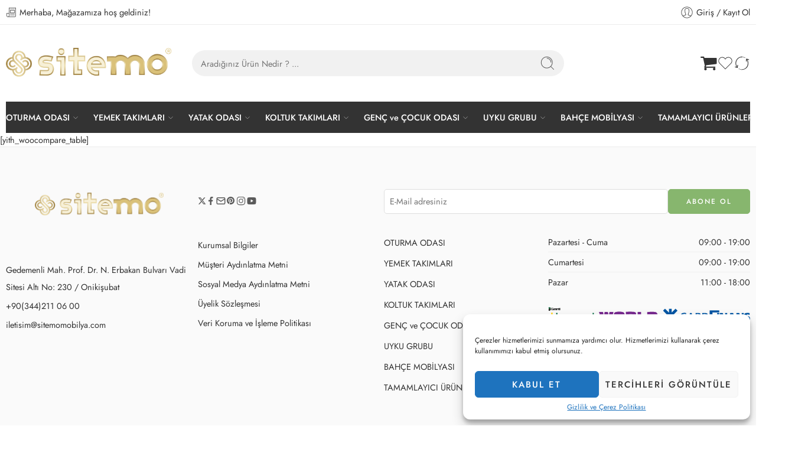

--- FILE ---
content_type: text/html; charset=utf-8
request_url: https://www.google.com/recaptcha/api2/anchor?ar=1&k=6LelFLAoAAAAAEBkDzMZoO5vPuT19n1CH-YFOjqt&co=aHR0cHM6Ly9zaXRlbW9tb2JpbHlhLmNvbTo0NDM.&hl=en&v=PoyoqOPhxBO7pBk68S4YbpHZ&size=normal&anchor-ms=20000&execute-ms=30000&cb=38362xjlpxh4
body_size: 49352
content:
<!DOCTYPE HTML><html dir="ltr" lang="en"><head><meta http-equiv="Content-Type" content="text/html; charset=UTF-8">
<meta http-equiv="X-UA-Compatible" content="IE=edge">
<title>reCAPTCHA</title>
<style type="text/css">
/* cyrillic-ext */
@font-face {
  font-family: 'Roboto';
  font-style: normal;
  font-weight: 400;
  font-stretch: 100%;
  src: url(//fonts.gstatic.com/s/roboto/v48/KFO7CnqEu92Fr1ME7kSn66aGLdTylUAMa3GUBHMdazTgWw.woff2) format('woff2');
  unicode-range: U+0460-052F, U+1C80-1C8A, U+20B4, U+2DE0-2DFF, U+A640-A69F, U+FE2E-FE2F;
}
/* cyrillic */
@font-face {
  font-family: 'Roboto';
  font-style: normal;
  font-weight: 400;
  font-stretch: 100%;
  src: url(//fonts.gstatic.com/s/roboto/v48/KFO7CnqEu92Fr1ME7kSn66aGLdTylUAMa3iUBHMdazTgWw.woff2) format('woff2');
  unicode-range: U+0301, U+0400-045F, U+0490-0491, U+04B0-04B1, U+2116;
}
/* greek-ext */
@font-face {
  font-family: 'Roboto';
  font-style: normal;
  font-weight: 400;
  font-stretch: 100%;
  src: url(//fonts.gstatic.com/s/roboto/v48/KFO7CnqEu92Fr1ME7kSn66aGLdTylUAMa3CUBHMdazTgWw.woff2) format('woff2');
  unicode-range: U+1F00-1FFF;
}
/* greek */
@font-face {
  font-family: 'Roboto';
  font-style: normal;
  font-weight: 400;
  font-stretch: 100%;
  src: url(//fonts.gstatic.com/s/roboto/v48/KFO7CnqEu92Fr1ME7kSn66aGLdTylUAMa3-UBHMdazTgWw.woff2) format('woff2');
  unicode-range: U+0370-0377, U+037A-037F, U+0384-038A, U+038C, U+038E-03A1, U+03A3-03FF;
}
/* math */
@font-face {
  font-family: 'Roboto';
  font-style: normal;
  font-weight: 400;
  font-stretch: 100%;
  src: url(//fonts.gstatic.com/s/roboto/v48/KFO7CnqEu92Fr1ME7kSn66aGLdTylUAMawCUBHMdazTgWw.woff2) format('woff2');
  unicode-range: U+0302-0303, U+0305, U+0307-0308, U+0310, U+0312, U+0315, U+031A, U+0326-0327, U+032C, U+032F-0330, U+0332-0333, U+0338, U+033A, U+0346, U+034D, U+0391-03A1, U+03A3-03A9, U+03B1-03C9, U+03D1, U+03D5-03D6, U+03F0-03F1, U+03F4-03F5, U+2016-2017, U+2034-2038, U+203C, U+2040, U+2043, U+2047, U+2050, U+2057, U+205F, U+2070-2071, U+2074-208E, U+2090-209C, U+20D0-20DC, U+20E1, U+20E5-20EF, U+2100-2112, U+2114-2115, U+2117-2121, U+2123-214F, U+2190, U+2192, U+2194-21AE, U+21B0-21E5, U+21F1-21F2, U+21F4-2211, U+2213-2214, U+2216-22FF, U+2308-230B, U+2310, U+2319, U+231C-2321, U+2336-237A, U+237C, U+2395, U+239B-23B7, U+23D0, U+23DC-23E1, U+2474-2475, U+25AF, U+25B3, U+25B7, U+25BD, U+25C1, U+25CA, U+25CC, U+25FB, U+266D-266F, U+27C0-27FF, U+2900-2AFF, U+2B0E-2B11, U+2B30-2B4C, U+2BFE, U+3030, U+FF5B, U+FF5D, U+1D400-1D7FF, U+1EE00-1EEFF;
}
/* symbols */
@font-face {
  font-family: 'Roboto';
  font-style: normal;
  font-weight: 400;
  font-stretch: 100%;
  src: url(//fonts.gstatic.com/s/roboto/v48/KFO7CnqEu92Fr1ME7kSn66aGLdTylUAMaxKUBHMdazTgWw.woff2) format('woff2');
  unicode-range: U+0001-000C, U+000E-001F, U+007F-009F, U+20DD-20E0, U+20E2-20E4, U+2150-218F, U+2190, U+2192, U+2194-2199, U+21AF, U+21E6-21F0, U+21F3, U+2218-2219, U+2299, U+22C4-22C6, U+2300-243F, U+2440-244A, U+2460-24FF, U+25A0-27BF, U+2800-28FF, U+2921-2922, U+2981, U+29BF, U+29EB, U+2B00-2BFF, U+4DC0-4DFF, U+FFF9-FFFB, U+10140-1018E, U+10190-1019C, U+101A0, U+101D0-101FD, U+102E0-102FB, U+10E60-10E7E, U+1D2C0-1D2D3, U+1D2E0-1D37F, U+1F000-1F0FF, U+1F100-1F1AD, U+1F1E6-1F1FF, U+1F30D-1F30F, U+1F315, U+1F31C, U+1F31E, U+1F320-1F32C, U+1F336, U+1F378, U+1F37D, U+1F382, U+1F393-1F39F, U+1F3A7-1F3A8, U+1F3AC-1F3AF, U+1F3C2, U+1F3C4-1F3C6, U+1F3CA-1F3CE, U+1F3D4-1F3E0, U+1F3ED, U+1F3F1-1F3F3, U+1F3F5-1F3F7, U+1F408, U+1F415, U+1F41F, U+1F426, U+1F43F, U+1F441-1F442, U+1F444, U+1F446-1F449, U+1F44C-1F44E, U+1F453, U+1F46A, U+1F47D, U+1F4A3, U+1F4B0, U+1F4B3, U+1F4B9, U+1F4BB, U+1F4BF, U+1F4C8-1F4CB, U+1F4D6, U+1F4DA, U+1F4DF, U+1F4E3-1F4E6, U+1F4EA-1F4ED, U+1F4F7, U+1F4F9-1F4FB, U+1F4FD-1F4FE, U+1F503, U+1F507-1F50B, U+1F50D, U+1F512-1F513, U+1F53E-1F54A, U+1F54F-1F5FA, U+1F610, U+1F650-1F67F, U+1F687, U+1F68D, U+1F691, U+1F694, U+1F698, U+1F6AD, U+1F6B2, U+1F6B9-1F6BA, U+1F6BC, U+1F6C6-1F6CF, U+1F6D3-1F6D7, U+1F6E0-1F6EA, U+1F6F0-1F6F3, U+1F6F7-1F6FC, U+1F700-1F7FF, U+1F800-1F80B, U+1F810-1F847, U+1F850-1F859, U+1F860-1F887, U+1F890-1F8AD, U+1F8B0-1F8BB, U+1F8C0-1F8C1, U+1F900-1F90B, U+1F93B, U+1F946, U+1F984, U+1F996, U+1F9E9, U+1FA00-1FA6F, U+1FA70-1FA7C, U+1FA80-1FA89, U+1FA8F-1FAC6, U+1FACE-1FADC, U+1FADF-1FAE9, U+1FAF0-1FAF8, U+1FB00-1FBFF;
}
/* vietnamese */
@font-face {
  font-family: 'Roboto';
  font-style: normal;
  font-weight: 400;
  font-stretch: 100%;
  src: url(//fonts.gstatic.com/s/roboto/v48/KFO7CnqEu92Fr1ME7kSn66aGLdTylUAMa3OUBHMdazTgWw.woff2) format('woff2');
  unicode-range: U+0102-0103, U+0110-0111, U+0128-0129, U+0168-0169, U+01A0-01A1, U+01AF-01B0, U+0300-0301, U+0303-0304, U+0308-0309, U+0323, U+0329, U+1EA0-1EF9, U+20AB;
}
/* latin-ext */
@font-face {
  font-family: 'Roboto';
  font-style: normal;
  font-weight: 400;
  font-stretch: 100%;
  src: url(//fonts.gstatic.com/s/roboto/v48/KFO7CnqEu92Fr1ME7kSn66aGLdTylUAMa3KUBHMdazTgWw.woff2) format('woff2');
  unicode-range: U+0100-02BA, U+02BD-02C5, U+02C7-02CC, U+02CE-02D7, U+02DD-02FF, U+0304, U+0308, U+0329, U+1D00-1DBF, U+1E00-1E9F, U+1EF2-1EFF, U+2020, U+20A0-20AB, U+20AD-20C0, U+2113, U+2C60-2C7F, U+A720-A7FF;
}
/* latin */
@font-face {
  font-family: 'Roboto';
  font-style: normal;
  font-weight: 400;
  font-stretch: 100%;
  src: url(//fonts.gstatic.com/s/roboto/v48/KFO7CnqEu92Fr1ME7kSn66aGLdTylUAMa3yUBHMdazQ.woff2) format('woff2');
  unicode-range: U+0000-00FF, U+0131, U+0152-0153, U+02BB-02BC, U+02C6, U+02DA, U+02DC, U+0304, U+0308, U+0329, U+2000-206F, U+20AC, U+2122, U+2191, U+2193, U+2212, U+2215, U+FEFF, U+FFFD;
}
/* cyrillic-ext */
@font-face {
  font-family: 'Roboto';
  font-style: normal;
  font-weight: 500;
  font-stretch: 100%;
  src: url(//fonts.gstatic.com/s/roboto/v48/KFO7CnqEu92Fr1ME7kSn66aGLdTylUAMa3GUBHMdazTgWw.woff2) format('woff2');
  unicode-range: U+0460-052F, U+1C80-1C8A, U+20B4, U+2DE0-2DFF, U+A640-A69F, U+FE2E-FE2F;
}
/* cyrillic */
@font-face {
  font-family: 'Roboto';
  font-style: normal;
  font-weight: 500;
  font-stretch: 100%;
  src: url(//fonts.gstatic.com/s/roboto/v48/KFO7CnqEu92Fr1ME7kSn66aGLdTylUAMa3iUBHMdazTgWw.woff2) format('woff2');
  unicode-range: U+0301, U+0400-045F, U+0490-0491, U+04B0-04B1, U+2116;
}
/* greek-ext */
@font-face {
  font-family: 'Roboto';
  font-style: normal;
  font-weight: 500;
  font-stretch: 100%;
  src: url(//fonts.gstatic.com/s/roboto/v48/KFO7CnqEu92Fr1ME7kSn66aGLdTylUAMa3CUBHMdazTgWw.woff2) format('woff2');
  unicode-range: U+1F00-1FFF;
}
/* greek */
@font-face {
  font-family: 'Roboto';
  font-style: normal;
  font-weight: 500;
  font-stretch: 100%;
  src: url(//fonts.gstatic.com/s/roboto/v48/KFO7CnqEu92Fr1ME7kSn66aGLdTylUAMa3-UBHMdazTgWw.woff2) format('woff2');
  unicode-range: U+0370-0377, U+037A-037F, U+0384-038A, U+038C, U+038E-03A1, U+03A3-03FF;
}
/* math */
@font-face {
  font-family: 'Roboto';
  font-style: normal;
  font-weight: 500;
  font-stretch: 100%;
  src: url(//fonts.gstatic.com/s/roboto/v48/KFO7CnqEu92Fr1ME7kSn66aGLdTylUAMawCUBHMdazTgWw.woff2) format('woff2');
  unicode-range: U+0302-0303, U+0305, U+0307-0308, U+0310, U+0312, U+0315, U+031A, U+0326-0327, U+032C, U+032F-0330, U+0332-0333, U+0338, U+033A, U+0346, U+034D, U+0391-03A1, U+03A3-03A9, U+03B1-03C9, U+03D1, U+03D5-03D6, U+03F0-03F1, U+03F4-03F5, U+2016-2017, U+2034-2038, U+203C, U+2040, U+2043, U+2047, U+2050, U+2057, U+205F, U+2070-2071, U+2074-208E, U+2090-209C, U+20D0-20DC, U+20E1, U+20E5-20EF, U+2100-2112, U+2114-2115, U+2117-2121, U+2123-214F, U+2190, U+2192, U+2194-21AE, U+21B0-21E5, U+21F1-21F2, U+21F4-2211, U+2213-2214, U+2216-22FF, U+2308-230B, U+2310, U+2319, U+231C-2321, U+2336-237A, U+237C, U+2395, U+239B-23B7, U+23D0, U+23DC-23E1, U+2474-2475, U+25AF, U+25B3, U+25B7, U+25BD, U+25C1, U+25CA, U+25CC, U+25FB, U+266D-266F, U+27C0-27FF, U+2900-2AFF, U+2B0E-2B11, U+2B30-2B4C, U+2BFE, U+3030, U+FF5B, U+FF5D, U+1D400-1D7FF, U+1EE00-1EEFF;
}
/* symbols */
@font-face {
  font-family: 'Roboto';
  font-style: normal;
  font-weight: 500;
  font-stretch: 100%;
  src: url(//fonts.gstatic.com/s/roboto/v48/KFO7CnqEu92Fr1ME7kSn66aGLdTylUAMaxKUBHMdazTgWw.woff2) format('woff2');
  unicode-range: U+0001-000C, U+000E-001F, U+007F-009F, U+20DD-20E0, U+20E2-20E4, U+2150-218F, U+2190, U+2192, U+2194-2199, U+21AF, U+21E6-21F0, U+21F3, U+2218-2219, U+2299, U+22C4-22C6, U+2300-243F, U+2440-244A, U+2460-24FF, U+25A0-27BF, U+2800-28FF, U+2921-2922, U+2981, U+29BF, U+29EB, U+2B00-2BFF, U+4DC0-4DFF, U+FFF9-FFFB, U+10140-1018E, U+10190-1019C, U+101A0, U+101D0-101FD, U+102E0-102FB, U+10E60-10E7E, U+1D2C0-1D2D3, U+1D2E0-1D37F, U+1F000-1F0FF, U+1F100-1F1AD, U+1F1E6-1F1FF, U+1F30D-1F30F, U+1F315, U+1F31C, U+1F31E, U+1F320-1F32C, U+1F336, U+1F378, U+1F37D, U+1F382, U+1F393-1F39F, U+1F3A7-1F3A8, U+1F3AC-1F3AF, U+1F3C2, U+1F3C4-1F3C6, U+1F3CA-1F3CE, U+1F3D4-1F3E0, U+1F3ED, U+1F3F1-1F3F3, U+1F3F5-1F3F7, U+1F408, U+1F415, U+1F41F, U+1F426, U+1F43F, U+1F441-1F442, U+1F444, U+1F446-1F449, U+1F44C-1F44E, U+1F453, U+1F46A, U+1F47D, U+1F4A3, U+1F4B0, U+1F4B3, U+1F4B9, U+1F4BB, U+1F4BF, U+1F4C8-1F4CB, U+1F4D6, U+1F4DA, U+1F4DF, U+1F4E3-1F4E6, U+1F4EA-1F4ED, U+1F4F7, U+1F4F9-1F4FB, U+1F4FD-1F4FE, U+1F503, U+1F507-1F50B, U+1F50D, U+1F512-1F513, U+1F53E-1F54A, U+1F54F-1F5FA, U+1F610, U+1F650-1F67F, U+1F687, U+1F68D, U+1F691, U+1F694, U+1F698, U+1F6AD, U+1F6B2, U+1F6B9-1F6BA, U+1F6BC, U+1F6C6-1F6CF, U+1F6D3-1F6D7, U+1F6E0-1F6EA, U+1F6F0-1F6F3, U+1F6F7-1F6FC, U+1F700-1F7FF, U+1F800-1F80B, U+1F810-1F847, U+1F850-1F859, U+1F860-1F887, U+1F890-1F8AD, U+1F8B0-1F8BB, U+1F8C0-1F8C1, U+1F900-1F90B, U+1F93B, U+1F946, U+1F984, U+1F996, U+1F9E9, U+1FA00-1FA6F, U+1FA70-1FA7C, U+1FA80-1FA89, U+1FA8F-1FAC6, U+1FACE-1FADC, U+1FADF-1FAE9, U+1FAF0-1FAF8, U+1FB00-1FBFF;
}
/* vietnamese */
@font-face {
  font-family: 'Roboto';
  font-style: normal;
  font-weight: 500;
  font-stretch: 100%;
  src: url(//fonts.gstatic.com/s/roboto/v48/KFO7CnqEu92Fr1ME7kSn66aGLdTylUAMa3OUBHMdazTgWw.woff2) format('woff2');
  unicode-range: U+0102-0103, U+0110-0111, U+0128-0129, U+0168-0169, U+01A0-01A1, U+01AF-01B0, U+0300-0301, U+0303-0304, U+0308-0309, U+0323, U+0329, U+1EA0-1EF9, U+20AB;
}
/* latin-ext */
@font-face {
  font-family: 'Roboto';
  font-style: normal;
  font-weight: 500;
  font-stretch: 100%;
  src: url(//fonts.gstatic.com/s/roboto/v48/KFO7CnqEu92Fr1ME7kSn66aGLdTylUAMa3KUBHMdazTgWw.woff2) format('woff2');
  unicode-range: U+0100-02BA, U+02BD-02C5, U+02C7-02CC, U+02CE-02D7, U+02DD-02FF, U+0304, U+0308, U+0329, U+1D00-1DBF, U+1E00-1E9F, U+1EF2-1EFF, U+2020, U+20A0-20AB, U+20AD-20C0, U+2113, U+2C60-2C7F, U+A720-A7FF;
}
/* latin */
@font-face {
  font-family: 'Roboto';
  font-style: normal;
  font-weight: 500;
  font-stretch: 100%;
  src: url(//fonts.gstatic.com/s/roboto/v48/KFO7CnqEu92Fr1ME7kSn66aGLdTylUAMa3yUBHMdazQ.woff2) format('woff2');
  unicode-range: U+0000-00FF, U+0131, U+0152-0153, U+02BB-02BC, U+02C6, U+02DA, U+02DC, U+0304, U+0308, U+0329, U+2000-206F, U+20AC, U+2122, U+2191, U+2193, U+2212, U+2215, U+FEFF, U+FFFD;
}
/* cyrillic-ext */
@font-face {
  font-family: 'Roboto';
  font-style: normal;
  font-weight: 900;
  font-stretch: 100%;
  src: url(//fonts.gstatic.com/s/roboto/v48/KFO7CnqEu92Fr1ME7kSn66aGLdTylUAMa3GUBHMdazTgWw.woff2) format('woff2');
  unicode-range: U+0460-052F, U+1C80-1C8A, U+20B4, U+2DE0-2DFF, U+A640-A69F, U+FE2E-FE2F;
}
/* cyrillic */
@font-face {
  font-family: 'Roboto';
  font-style: normal;
  font-weight: 900;
  font-stretch: 100%;
  src: url(//fonts.gstatic.com/s/roboto/v48/KFO7CnqEu92Fr1ME7kSn66aGLdTylUAMa3iUBHMdazTgWw.woff2) format('woff2');
  unicode-range: U+0301, U+0400-045F, U+0490-0491, U+04B0-04B1, U+2116;
}
/* greek-ext */
@font-face {
  font-family: 'Roboto';
  font-style: normal;
  font-weight: 900;
  font-stretch: 100%;
  src: url(//fonts.gstatic.com/s/roboto/v48/KFO7CnqEu92Fr1ME7kSn66aGLdTylUAMa3CUBHMdazTgWw.woff2) format('woff2');
  unicode-range: U+1F00-1FFF;
}
/* greek */
@font-face {
  font-family: 'Roboto';
  font-style: normal;
  font-weight: 900;
  font-stretch: 100%;
  src: url(//fonts.gstatic.com/s/roboto/v48/KFO7CnqEu92Fr1ME7kSn66aGLdTylUAMa3-UBHMdazTgWw.woff2) format('woff2');
  unicode-range: U+0370-0377, U+037A-037F, U+0384-038A, U+038C, U+038E-03A1, U+03A3-03FF;
}
/* math */
@font-face {
  font-family: 'Roboto';
  font-style: normal;
  font-weight: 900;
  font-stretch: 100%;
  src: url(//fonts.gstatic.com/s/roboto/v48/KFO7CnqEu92Fr1ME7kSn66aGLdTylUAMawCUBHMdazTgWw.woff2) format('woff2');
  unicode-range: U+0302-0303, U+0305, U+0307-0308, U+0310, U+0312, U+0315, U+031A, U+0326-0327, U+032C, U+032F-0330, U+0332-0333, U+0338, U+033A, U+0346, U+034D, U+0391-03A1, U+03A3-03A9, U+03B1-03C9, U+03D1, U+03D5-03D6, U+03F0-03F1, U+03F4-03F5, U+2016-2017, U+2034-2038, U+203C, U+2040, U+2043, U+2047, U+2050, U+2057, U+205F, U+2070-2071, U+2074-208E, U+2090-209C, U+20D0-20DC, U+20E1, U+20E5-20EF, U+2100-2112, U+2114-2115, U+2117-2121, U+2123-214F, U+2190, U+2192, U+2194-21AE, U+21B0-21E5, U+21F1-21F2, U+21F4-2211, U+2213-2214, U+2216-22FF, U+2308-230B, U+2310, U+2319, U+231C-2321, U+2336-237A, U+237C, U+2395, U+239B-23B7, U+23D0, U+23DC-23E1, U+2474-2475, U+25AF, U+25B3, U+25B7, U+25BD, U+25C1, U+25CA, U+25CC, U+25FB, U+266D-266F, U+27C0-27FF, U+2900-2AFF, U+2B0E-2B11, U+2B30-2B4C, U+2BFE, U+3030, U+FF5B, U+FF5D, U+1D400-1D7FF, U+1EE00-1EEFF;
}
/* symbols */
@font-face {
  font-family: 'Roboto';
  font-style: normal;
  font-weight: 900;
  font-stretch: 100%;
  src: url(//fonts.gstatic.com/s/roboto/v48/KFO7CnqEu92Fr1ME7kSn66aGLdTylUAMaxKUBHMdazTgWw.woff2) format('woff2');
  unicode-range: U+0001-000C, U+000E-001F, U+007F-009F, U+20DD-20E0, U+20E2-20E4, U+2150-218F, U+2190, U+2192, U+2194-2199, U+21AF, U+21E6-21F0, U+21F3, U+2218-2219, U+2299, U+22C4-22C6, U+2300-243F, U+2440-244A, U+2460-24FF, U+25A0-27BF, U+2800-28FF, U+2921-2922, U+2981, U+29BF, U+29EB, U+2B00-2BFF, U+4DC0-4DFF, U+FFF9-FFFB, U+10140-1018E, U+10190-1019C, U+101A0, U+101D0-101FD, U+102E0-102FB, U+10E60-10E7E, U+1D2C0-1D2D3, U+1D2E0-1D37F, U+1F000-1F0FF, U+1F100-1F1AD, U+1F1E6-1F1FF, U+1F30D-1F30F, U+1F315, U+1F31C, U+1F31E, U+1F320-1F32C, U+1F336, U+1F378, U+1F37D, U+1F382, U+1F393-1F39F, U+1F3A7-1F3A8, U+1F3AC-1F3AF, U+1F3C2, U+1F3C4-1F3C6, U+1F3CA-1F3CE, U+1F3D4-1F3E0, U+1F3ED, U+1F3F1-1F3F3, U+1F3F5-1F3F7, U+1F408, U+1F415, U+1F41F, U+1F426, U+1F43F, U+1F441-1F442, U+1F444, U+1F446-1F449, U+1F44C-1F44E, U+1F453, U+1F46A, U+1F47D, U+1F4A3, U+1F4B0, U+1F4B3, U+1F4B9, U+1F4BB, U+1F4BF, U+1F4C8-1F4CB, U+1F4D6, U+1F4DA, U+1F4DF, U+1F4E3-1F4E6, U+1F4EA-1F4ED, U+1F4F7, U+1F4F9-1F4FB, U+1F4FD-1F4FE, U+1F503, U+1F507-1F50B, U+1F50D, U+1F512-1F513, U+1F53E-1F54A, U+1F54F-1F5FA, U+1F610, U+1F650-1F67F, U+1F687, U+1F68D, U+1F691, U+1F694, U+1F698, U+1F6AD, U+1F6B2, U+1F6B9-1F6BA, U+1F6BC, U+1F6C6-1F6CF, U+1F6D3-1F6D7, U+1F6E0-1F6EA, U+1F6F0-1F6F3, U+1F6F7-1F6FC, U+1F700-1F7FF, U+1F800-1F80B, U+1F810-1F847, U+1F850-1F859, U+1F860-1F887, U+1F890-1F8AD, U+1F8B0-1F8BB, U+1F8C0-1F8C1, U+1F900-1F90B, U+1F93B, U+1F946, U+1F984, U+1F996, U+1F9E9, U+1FA00-1FA6F, U+1FA70-1FA7C, U+1FA80-1FA89, U+1FA8F-1FAC6, U+1FACE-1FADC, U+1FADF-1FAE9, U+1FAF0-1FAF8, U+1FB00-1FBFF;
}
/* vietnamese */
@font-face {
  font-family: 'Roboto';
  font-style: normal;
  font-weight: 900;
  font-stretch: 100%;
  src: url(//fonts.gstatic.com/s/roboto/v48/KFO7CnqEu92Fr1ME7kSn66aGLdTylUAMa3OUBHMdazTgWw.woff2) format('woff2');
  unicode-range: U+0102-0103, U+0110-0111, U+0128-0129, U+0168-0169, U+01A0-01A1, U+01AF-01B0, U+0300-0301, U+0303-0304, U+0308-0309, U+0323, U+0329, U+1EA0-1EF9, U+20AB;
}
/* latin-ext */
@font-face {
  font-family: 'Roboto';
  font-style: normal;
  font-weight: 900;
  font-stretch: 100%;
  src: url(//fonts.gstatic.com/s/roboto/v48/KFO7CnqEu92Fr1ME7kSn66aGLdTylUAMa3KUBHMdazTgWw.woff2) format('woff2');
  unicode-range: U+0100-02BA, U+02BD-02C5, U+02C7-02CC, U+02CE-02D7, U+02DD-02FF, U+0304, U+0308, U+0329, U+1D00-1DBF, U+1E00-1E9F, U+1EF2-1EFF, U+2020, U+20A0-20AB, U+20AD-20C0, U+2113, U+2C60-2C7F, U+A720-A7FF;
}
/* latin */
@font-face {
  font-family: 'Roboto';
  font-style: normal;
  font-weight: 900;
  font-stretch: 100%;
  src: url(//fonts.gstatic.com/s/roboto/v48/KFO7CnqEu92Fr1ME7kSn66aGLdTylUAMa3yUBHMdazQ.woff2) format('woff2');
  unicode-range: U+0000-00FF, U+0131, U+0152-0153, U+02BB-02BC, U+02C6, U+02DA, U+02DC, U+0304, U+0308, U+0329, U+2000-206F, U+20AC, U+2122, U+2191, U+2193, U+2212, U+2215, U+FEFF, U+FFFD;
}

</style>
<link rel="stylesheet" type="text/css" href="https://www.gstatic.com/recaptcha/releases/PoyoqOPhxBO7pBk68S4YbpHZ/styles__ltr.css">
<script nonce="ZrYo-UMhowSCiu-H147VlA" type="text/javascript">window['__recaptcha_api'] = 'https://www.google.com/recaptcha/api2/';</script>
<script type="text/javascript" src="https://www.gstatic.com/recaptcha/releases/PoyoqOPhxBO7pBk68S4YbpHZ/recaptcha__en.js" nonce="ZrYo-UMhowSCiu-H147VlA">
      
    </script></head>
<body><div id="rc-anchor-alert" class="rc-anchor-alert"></div>
<input type="hidden" id="recaptcha-token" value="[base64]">
<script type="text/javascript" nonce="ZrYo-UMhowSCiu-H147VlA">
      recaptcha.anchor.Main.init("[\x22ainput\x22,[\x22bgdata\x22,\x22\x22,\[base64]/[base64]/[base64]/KE4oMTI0LHYsdi5HKSxMWihsLHYpKTpOKDEyNCx2LGwpLFYpLHYpLFQpKSxGKDE3MSx2KX0scjc9ZnVuY3Rpb24obCl7cmV0dXJuIGx9LEM9ZnVuY3Rpb24obCxWLHYpe04odixsLFYpLFZbYWtdPTI3OTZ9LG49ZnVuY3Rpb24obCxWKXtWLlg9KChWLlg/[base64]/[base64]/[base64]/[base64]/[base64]/[base64]/[base64]/[base64]/[base64]/[base64]/[base64]\\u003d\x22,\[base64]\\u003d\x22,\x22w4/ChhXDuFIXMsO/wqhpVsO/w6HDpMKpwqtoK30DwoTClMOWbipmVjHCvhQfY8OhYcKcKVB5w7rDsz7DucK4fcOnSsKnNcOkYMKMJ8Okwr1JwpxCIADDgDkZKGnDrgHDvgEywo8uAQ1XRTU0NRfCvsKbasOPCsKTw4zDoS/CmybDrMOKwozDh2xEw7TCkcO7w4QLNMKeZsOrwqXCoDzClw7DhD85XsK1YFnDtw5/OsKIw6kSw5RiecK6WBggw5rCuhF1byQNw4PDhsK8NS/[base64]/woPCiy/CiSVBw5jDsFfDvWjCuFNVw7Y7wrzDs0J/Nm7DqFfCgcK5w7phw6NlEcKOw5TDl0LDv8ONwo9/[base64]/CssK3P1gPwonCp8KCAMKad8KqwpTCssOaw4pNSWswUsOIRRt4L0Qjw5TCisKreG1pVnNGC8K9wpxDw6l8w5YDwqY/w6PClWoqBcOyw54dVMOOwr/DmAI+w6/Dl3jCgsKcd0rCuMOAVTg6w5Ruw51Cw6BaV8K8RcOnK3nCr8O5H8KvXzIVYcOrwrY5w6BLL8OsalApwpXCrUYyCcKTFkvDmnXDsMKdw7nCtFNdbMKhD8K9KAHDrcOSPQPClcObX1nCtcKNSVrDmMKcKybCvBfDlyfCtwvDnVPDrCEhwpnCosO/RcK3w4AjwoRewpjCvMKBN1FJIQpJwoPDhMKgw4YcwobCtUjCgBEgOFrCisKiTgDDt8KZLFzDu8KXe0vDkRDDpMOWBR3ClxnDpMK1wq1ufMOnLE9pw7VnwovCjcK6w5x2Cz8mw6HDrsKNGcOVwprDpMO2w7t3wpc/[base64]/wobDqmMYw600wo45wpfDnxE9wp7DmMOvw7ZVwpHDrsKFw7ZKSsKfw4LDpwkvVMKKY8OOKTs9w4QBSyHDk8KSc8KSw4wFOsKvSk/DgHjCncKOwrnDjsKVwpFNDsKUAMK7woTDvMK2w6Jjw6XDvA/CgcKRw6UzehN7CkEiwqHCk8KrU8OcVMOyMxnCgiHDssOQw7suwo4uAcOefjlPwr7CgsKBU3YfdT/CpcONIE/Dr3h5VcKvN8KrRykbwprDkcODwr/DjzYBScKmw5fDn8KYw4kSw75Bw41TwrnDpsOgVMO4CsOvw6MVwrooNcKHH14Yw6DCgxUmw5LCgB46wrPDqn7CkE0iw7DCnsOjwoRUDz7DjMO+wpc3AcOxY8KKw6UjAsOsHGY4SljDh8KIfcO1Y8KoEANAYcK/H8KfTmREMgrCtcOmwod4XMOjHXIeHjF9w5zCrMKwXzrDn3TDvQ3DuXjCmcKvwoInc8OcwpHCiRfCgsOvVVTDhFEaclBjUcOgRMOjXxzDizBFwrEgUijDg8Kbw5DCjsOED1wew5XDkx1TQG3ChMKqwrbCpsOHw47Do8KQw7/DmsKlw4F6a0nClcOOO3cAIMOiw5MYw7PChMOcw7TDqhXDgcOmwpDDoMKxwo86OcKmdizCjMKMfMKjHsODw7bCpElDwpNow4APSsOHFwjDrsKxw7/DulPDg8OQw5TCsMO1QTYJw57CvcKxwq7Dsjxow4RMLsKRw6QKf8OOwox2w6V7Z3YHdQHDsGNAeEoRwr9OwoHCpcKMw5DCh1Z/wo1Cw6UIGVAvw5LDgcO0VcOaAcKwbcKoSUkHwpZWw4/DgX/DsRzCtS8cIsKGwqxRL8OfwoxWwq/Dn0PDjHgGwqbDs8Kbw7zCqsO8JcOhwoLDqMK/[base64]/DosKnRMOAacKNwqbDssKuEEohw7DDpwBaNcKHwpQJQgbDoTstw7piY0ldw7zCrktUwoXDkMOoacKDwpjChSTDpXALw47DrglWSxR2M3rCmx1TB8O2fi3Dq8OSwqJ+WQJawpgGwqY5KFvChsK2ekNmL2EnwrPCv8OcKgrCnSTDsU8DcsOVEsK2w4Rtw7/[base64]/[base64]/w6xpT8Kiw55Bw4LCq8Oiw4rDjsKhwpnCj1/ClDjCtXTCmMO6F8K5YMO0UsOdwrjDncOVBHrCqgdLwpkqwrQ9w5rCgsK+wo1/w6XCqUkeWEEPwoMfw4zDmgXCmV1fw6HCvBlcA1nClFd6wrXDsx7Dt8O0BUNzAMOdw43CksKgw6ArBsKBw7TCvybCuinDjkA9w7RHZ0Y6w6xAwoIuw4QlOMKKSwbCkMOGHiLCk2XCmD/Co8KfSiRuw6DCmsOWCzHDh8KoasKrwpAudMOhw5s/YFVdAlIJwpfCtMK2TsKZwqzCjsO6QcKZwrFBdsOvU27DvEbCrWDCksOUw4/CniQJw5ZeE8ODbMKUEsOFQ8OMdzHCnMOcwrZqcU3DtTo/[base64]/DtsOVRiQWw4BwwqQBFMOYwoJoMMKpwrPDoDLDgyQzH8KIw4PCgTwZwrrClnxAw6NkwrMBw7gLOFrDnhrChl3DhMOKZsOsT8K/w4PCjcK0wr4rwrrDisK4EcOfw4lfw4FxSDQSfgE6wpHCs8KjAwDDmsKrdcKvF8KuLl3CmsK+wrDDh21vdRrDqMK2fsOQwpEAezPDjWpSwp3DpRjChnzDvsO+UcOLUHbDmTPCtT3Dg8OPwozCjcOCwpzDjAVmwpHDssK5HcOZw5VtXsOiUcKIw6IEG8K2wqZ/[base64]/[base64]/CkcKRDcO3w4/Doy/Cpg7DvUvDsRrCk8OWw7PDu8Ksw6wIwq7Dr23Ck8K9LCo1w6YmwqHDm8O3wr/CocO/wpNAwrvDm8K7JW7DrGXCs3F5CMK3dsOGBG5SMxDCkXEJw7cvworDjFUQwqV1w45CKj3DqMOrwqfCncOWCcOAFMOQfHHDhlHClG/Ci8KIJlzCoMKaNRMDw4bCmEzCqsOxwobDrzHCjwcCwq9dQcOHblcPwoMfOGDCrMKPw7ptw74aUA3CrnRIwpxzwpjDgC/[base64]/[base64]/DunzDhcKECsKEYwtuHCA6d8K+wqtRwrnDo1E1w49JwrARMXJXw5ECPw/[base64]/DgD1vJAZHwrYVw73CocKdwoPCvXd2woF7w6bDllLCpMOpw4QZCMOtIj7ChkMiXl3CvcOeDMKFw69HAUrChygEc8Oow7PCocK2w67CpMKCwrjCtcOyLk3CkMKmW8KHwoXCrzNqFMOtw6zCp8KAwpvClE/ChcKySXZ9ZsOEMMKZUD0ySMOiKiPCu8KkDlY8w6UETFhHwoDDg8Oqw6DDt8KGbzFawpolw689w7zDsx80w5ouwqnCp8OzZsK1w5fChnbDh8KobiMVJ8OUw7/ChCc6PD/DilzDli9RwpvDuMOHZh7DnhkqSMOewqHDt1LCgsOew4Qewo9eAE4uJCN1w7LCt8OUwqoeIT/[base64]/wrBsSsOzworDn8KywpDCnmsNw7BCw7/DvMKHOUw1wo/DvMOSwqHCnlLDk8KAfDZywq8kRDYVw5vCnAocw719w7MPWcO/UXg/w6ZuJ8KHw7INCMK5w4LDisOawo43w7vCjsOWXMKcw7/[base64]/Cg8OHw5FJC8K/w5VOw5/DtifCqMK8worCrH4ww6hgw73CvQ7Dq8KPwqVmSMOKwrzDv8OGZgDCkC9swonCokl/bcOCwpg6YkPDrMK9e3/CksOaCsKOU8OqGcKoY17Cp8O5w4bCs8K/w5rDoQBJw6Aiw7VswoczacKDwqYNAlHDl8OTTmXDuRY9CV9jCA3DrcKqw4PCucOnwobCmHDDnxlJPDXCm2YsTsK3w77CjMKewojCvcKrWsOoe3TCgsKlw5QnwpB/UMOPScOhYcKkwr8BLjFMTcKiB8O3w6/CtDRTAFjDmsOCNjRkV8KLIMOTVVVyOcKFwqxSw6hNTk7CiWsMw6rDuy5LJjFGw7DDk8Kawo8WIE7Do8OcwocRVAd1w58Tw61fFsKTdQbChcOTw4HCuwsvBMOiwrA5wpI7X8KKZcO6woloHUYkQcKZw4XCinfCsiYWw5Bkw5DDucOBw4Y/dRPCuF1yw5QmwobDs8K6eBwwwrPCvEwZByIFw5nDmMKncsOPw4rCvsOLwrDDssK7wqMtwpoYPAFjUMKqwqTDpABtw4/Ds8KAfMKZw5vDp8KVwoLDt8O+wpjDqcKzw7rClBjDjXbCu8K5wqlCV8O4wrUANkTDswkmORfDn8OkU8KaTMOCw7zDjWxydsKocUXDlsKxVMKgwq5uwotmwoBRBcKswot/dsO/UBlTw7dpwqHDphLDi1wQLHnClG3DkD1Ww7EWwqbClEstw7/DnsKewo8IJXDDgGPDisOEDWnCicOpwqoWbMOGwqLDp2Mmw7s0wqnChsOQw5EHw5BIDEvCmQglwpBOwqjDvMKGWE3CijAdGmvDuMO1wpU1wqTCrBrDssK0w6rCp8KmfQMAwqBew5orHMOjQMOuw4/[base64]/ChABZScK7esKbwrHDqlAHcC/DoMKvwovDmMKzwqY6KQbDiTXCgQIJFVA4w5p8FsObw5PDncKBworCp8OKw7jClMK1OsK+w7cYAsO5JR0iaW/[base64]/wqzCkjwOBsKHBnbDvG/[base64]/Dl1QKwr0wwqVJwpJPa8Oxw4RPB2RiChvDoXfCsMOHw5rCqBrChMKzCTDDuMKVwoLCkcKNw7LDrsKdwogdwrEXwrpnMCN0w70mwoYowozDkTXDvnljfAlpwrfDvgtfw5DCpMOHw6rDsyQ8FcOgwpYrw7HCu8KtRcOGbVPDjR/Cum3CrQkpw4VjwoXDnjtNX8OIKsK+WsK3wrlTB24UKjvDvcKyWDsNw57ClXDCp0TCiMOIasKww6k9wrJWwrg6w5DClH3ClT1vaT4fRWfCvQfDpCfDkRJGPsOJwqBQw43DtlTDk8OJwqTDo8Kpe1XCrMKcw6AQwqrCjcKQwpAKccOLUcO2wr/Cp8Ovwpplw40AKMKpwqjCj8OcBsK5w50YOMKFwrhEbBPDtgzDicOMU8O3d8OWwr3DmgZZR8O8TMORwqhfw4Nxw5FvwoBpccOpIV/CukVPw44wEmE4JHfChMKAwrYddMONw4LDgsOcw4Z1UTUfFsOqw6JLw7VgfFgqYh3CvMOCMinDmsOCw5VYED7ClMKSwovChEbDiBvDq8KjXWPDvDBLPHbDgcKmwrfCm8OrOMOTHVAtwrMMw6HDk8OKw5PDsXAHZ30/CgxLw5pPwoYaw7oxcMKhwqBcwr4Pwr7ClsOCIMKWRB9kTRjDssOQw5UZIMOJwr0wbMKfwpFtJ8OwJsOff8O3I8KhwoLDrX3DvMKLWTpVX8Kcwp9Zwo/CgBN/f8Ksw6cMPQTDnHkZYkcnSy7CisOhwqbCuCDCtcKlw5NCw54ewqV1D8OBwr1/w5gzw6XDuEZ0HcKqw6s2w58CwpzCjENvLCPClMKvXA8Uwo/[base64]/DnC3DoMK3wpMAw6EYwrZFUmDCimR1LsOtwrAqc2XDh8KQwrBlwqgCFcKQdMKmNg5BwrdWw6xMw65Vwotdw5Mnwo7Dg8ORIMOodMKAwrx4RMKjBsKKwr9iwrnCt8KOw4fDs07DssKmMhQPLcKRwpXDhMOMBMO+w6vDjBlxw4EewrNtwofDpG/[base64]/wpDDsVjDuUbCiMOIw57Do8KBFsOfFMKiwqdeZ8KUwosOwrfCtMKKV8OWwqXCllJzwpLDoBYIw49MwqvClDQQwo/DrsOMw7NbLsOrVMOfWi7ChT9JWU4hFMORU8Kdw7QjA2vDgTrCv17DmcOGwrzDvCoIw5/DtF3DvjvCtsK/[base64]/ClsOlG8OPw5dMw5ZXJMOhw7cIHgxMIcOZc8K2w5HCtsOaOMKIH3jDiiQiRRk9A01Zw63DssOhM8OQZsOHw6bDmGvChkvClSdDwo9uw6/Dg0M/JQ9EdsOiWDV6w4vCgHPDqMKyw4F2wrDCgsKVw6nCrMKKwrEKwoTCsRR4wpzCh8Ogw4zCocOpw4HDkxkLwqZSwpLDicOHwrPDmlvCj8OawqgZNhxFCwTDjXBSZU3Dth3Dry9odsONwo/[base64]/BF4lMCk2aMKpw55gLBd/[base64]/WMKyw6odw67DvMK9wop8wr1Xwq5tSEMRCDgsMnfDrcK+SsK9AjYrD8O7woNlQsOwwpw/QsKmOghYwqBzDcOhwqnCqsOiYAlew49GwrDCsB3CocO1wpxZPj3CncKzw4fCgxZAfcK7wpXDlmrDq8KOw4glw40NIVfCu8KLwojDjX/DnMKxb8OcDCVewoTCjzU7TCUUwo11w5zCr8OywpjDv8OKwpTDrmbCscKyw74Ww6Ujw5hwPsOxw6zCv2jCpxPCjD9rB8KVG8KBCFMxw605dsO6wooJw51uT8KWw48ywrxaHsOCw4Z1JsOcG8O+w4Qywr4/F8O0woBnYTZQdnN+w4AgLxTDmw9dwpnDrhjDsMKmVU7CgMOOwobDtsOSwrYtwpxOGDQTPgtNfMODwqVqGGYcwpErB8KuwqTCocOYSCXCvMKOwq9scgbCnBsbwqpXwqNfC8OAwpLCgSM0SsKaw6sZwp3CjibCv8O4SsKeGcO0XnPDnTbDv8Okw5TCsEk1WcO0wp/CusOWAyjDvMKhw4hewrbDkMOFAsKTw5bCu8KFwoDCiMO7w7bCjsOPcMOyw7/DvmJ/eGXCpMKlw5bDhsOPCB4VEMKrdm5owpMKw4zDtcO4wqzCr1XCiggvwoVwIcK6GcOuUsKrwpIlw47DnT0yw70Gw5DDo8KUw44gwpFOworCp8O8XRwLwpxVHsKOWsOvVsOTbQDDszVeTMOFwoDDk8OTwp0/w5Eew6F6w5Zrwrc/IlHDql4EfxnDhsKIw7cBA8O9wpwkw6PCozjCmwxFw4/CgMOhwrkuw6VBfcOiw5EfJ3VldcKxSD7DuyLCk8OLwrI9wqZmw6/[base64]/[base64]/w6LDhsK1w7XCozopSsOXw57DrcKswqRcwpohRcK0aEDDhGzDksOWwqDCjMK5wpR9wpfDoX/CkgzCpMKHwodKam9EdXjDjF7CnAPCrMKawoLDi8KRNsOgdsOOwq4lAcKzwqBAw4VdwrhgwqdCB8Kiw4TDiBXCm8KDY0caI8KXwqLDqygXwrNPTMKBMsOIeRTCtSNIIGHCnxhGwpUxVcKzJcKNw4PDq1nCnyPDnMKDX8OowonCq13DtQ/ChBTCt2phJMKbwrrCpyoYwqZ4w6HCh3pvA3EHAQIaw5/DiznDn8OASxHCvcKdZxhjw6AowqxzwqQgwrPDrXcYw73DgyzDkMOKDH7Cgy87wo3CjA4BNwTCrCE1X8OJaQfCgU82w7LDmsK2woNZSWTClEM5FsKMM8ORwqXDtgvCml7DucKicMKPw5bCvcOLw7ZjBy/DtcK/[base64]/CpsK5fxs8wprDucKTwoYvwo7DksOiw798XloOw6Maw6LCicK8ScOOwq9CUsK8w7kVPMOIw4NSLzLChl3CnCHCn8KwD8O3w7zDswNbw4kZw78bwr17w6llw7RnwpcJwp/DrzzCnCXCvDDCnVREwrd4QcKWwrZuNB5lMjQqw6FIwoQmwrHCtmROMcK6X8KSf8O6w6LDl1hAD8K2wo/Cu8K5wo7Cs8Kew5TDt1N1wrEGSS/[base64]/wrfDrUnCucKmwrbCs8KiJCHCtxLCvMOeLMKULMO8UMOyI8Kvw7DCrsKCw7FvZG/[base64]/Ch1tpXsOHwp/CqcOTTj9GNMOvw4NEwqHCvMKUa2LCuULDhMKUwqtywrbDq8KAR8KxHV3DtcOKMFLClMOXwpPCocKMwoxow7DCsMKkcsKPZMKPMnrDrsO2WsKiwpA6Vg5Yw5jDvMOdJm8VQcOCw74+wrHCjcO5GsOQw4U0w5ABTUdlwoZOw6JMcjAEw7x0wpPCk8KgwqzCkcKnLH7DpH/Dj8OHw50qwrdtwoI7w6wyw4hZwoXDkcOTYsORbcOLV3Ajw5HDp8Knw5jDucOAwrZDwp7ChcOlT2YbNMKQN8OlDkoDwq/DqcO5McOKXTIKwrTCumDCvHNWDMKGbh1twrbCgsKDw63DoUVqwp4DwoPCrHrCnynCqMOCwpvDjSZDTsKkw7zClArCuAM2w6Fxw6XDkMOhKntsw4FYwoHDs8ObwoMTCkbDtsOpIcOPKsKVPUQbRigeBMOvwq0dLCfCkcKpX8KnTsKpwp7CqsO5wrcjbsK/VsKqNU4RbcOje8KyIMKOw5AXKcOLwqLDh8OBXnbCllnDtMOXScOGw4g4w7jDkMOBw6XCocKEBGHDpsOtXXPDmMKIw53CisKBWm/Cs8K0asKgwrYvwqzCosK/UjjDuHVlRMKawoPCozLDpEtxUFbDisO6RHnCs1rCisO2BDRjJ23DoUHCrsKQZEnDpFfDrMO7UcOqw4YYw5jDm8OKwoNUw7HDrhJLwozCrDfCoRTDpcO0w4MvWhHCncKjw7PCgBPDkMKBCsO4wpkOAsOjGWjCjMKvwpLDsR/DuH9gw45fDCokN058w5k6wqLCm1h+LMKUw5ViaMKUw7/CqsOxwpLCtyBrwqUmw4cPw7VgaGfDnw06f8Kvwo7DpAXDnQdBMk/[base64]/w7smwqNuLMK9VyEowqLDoMOlw6nCkU7DtMOiwrslwokjcnxbw74UMVthfcKewoTDoyTCpsOtDcO0woJ/[base64]/DtFFOwrfDoMO8NcKUa8KEw4YAVcOxw7/[base64]/CvBwua8OdeMOSw4nDssOqUD7DtMOJfmfCmsO5IsOlNicJGcOYwrTDlsKQwpvDvWfDqcKITsK6wr/Dq8OqZ8OGQ8O1w61UJTATw6DCuQbChcOaQlHDtnHCu31tw5/DqjcQGcKLwonCpULCohB+w7AfwrbCqUDCtxrDuHzCtcONEMOzw7wSeMOuBAvDo8KHw6/Cr30qbcKVwrfDqnPCkS9POcKeMk3DgcKIUBPCrjHDn8OkEMO7wqxSHj7ChWPCjxx+w6DDk3bDl8Omwo4uHzNeRyRkFQERGMO/w5UpU0PDpcOpw7HDpsOjw6LDjGXDiMKNw43DrsOGw68ueXfDn0NYw4jDn8O6JcOOw5jDlBzCqGc7w50vwr5IKcO6woXCv8OuShNBdTjDnxhYwq/DoMKMw455OX3DuRMRw6Z5GMOEwprCsjIGw4duBsKRwo4Iw4cxU3JnwrA/[base64]/WcKFw63DoMOTwpzCvMOlw49mwrpdaxrDv8K/TkjCkwBGwrBiVcKpwoDCjsOBw7bDuMOtw6gCwq4bw4/DqsKwBcKAwobDl3xkYm7CocOcw6Arw5F8wroOwrfCuhEyQj1PRB9+AMO0UsOdf8Klwr3CrcKrRcOfw5tkwrYiwqxsGgXCkjA6Xy3CojnCn8Kow5DCul1HDcO5w4rCmcK8acOsw6fChnl9wq7CnWBaw4pZPcK2VmjChlNzaMOoCMKWAsKXw5M/wpoKb8K9wr/CscOSUWnDh8KVw7rCvcKzw6ZxwoEMe3Yxwo/DiGc7NsKXH8Kze8O0w4ANAGXCnEQiQn5zw6LDlsK7w75oE8KKJDRVfg4RScOgeFEYOcOwCsOWF3Y/T8K/woPCqsKpwrbCt8KWNh7DvsO/w4fCgRYdwqlAwp7DsUbDuiXDu8K1w4PChGRcVTNLw4gJIBXCuVfDgmpjeX9qC8OpecKlwpTCpGQ4M0zCnMKrw57DtHLDucKaw5rCihFewphfQcKVOh1+RMO+XMOEw7zCvQnCsH8nCU/DhMKgGl0EUQBfwpLDpMOXEsKTw4YOw4ojIF9BYsKuQMKmw47DrsKnKsOWwpQIwrfCpHTDj8OUwovDuk4fwqQrw6LDjcOvM2BVRMObBsK+LMO9wolcwqwfdnvCg1IkbsO2wrI5woTCsSPCggzDqBzCp8OVwpPDjcObZhMUa8Omw4bDlcODwo3CjcOrKF7CsFbDusO/Z8Oew7J+wrjCrsO3woBew7dieDMrw6jCksOVBsOPw4BIw5HDiVLCoS7CksK6w4TDosOYXcK8wrInwozCrMK6wqxLwobDqxLDsQjDtFoWwq/CiEbCmRBXfMO9aMO6w5hJw7PDmMO1TsK9OEB9csK8wrrDuMOnw4nDkMK1w5jCicOGP8KbRxXCnUvDh8ORwp/CucOdw77CvMKNScOQw5stXEUxNFLDgsOoNsODwrZiwqVZwr7DoMKAw6IPwqrDmMOGfsOvw7ZUw4cVPsO/[base64]/[base64]/[base64]/DmcOew5LDiyR7cMOVTcOyPxXDlBnDgH7Dl8KCYA3CsCdjw71OwprCiMOtEFlOwoVjw6DDg2zDrG3DlijDtsO7fQjCg28QChgxw4BBwoHCm8O1Y016w5w4NFA0Pw4KNTDCvcK/w67Dsg3DsVNJbgpXwpLDhVPDnTrCkcKRJ1HCr8KnTxvDusKEFz0dUS1UBlJMNUzDoxFrwrNNwoEAHsOudcKMwpPDlzQIMcKeZmXCscKowq/CqMOvw4jDvcOkw5PCsSrDqsKmKsKzwoVXwoHCp1DDjnnDh3Efwp1lTsO+NFbDusK3wqJpfMKiBGDCmBAUw5PDpcOOCcKNwr90IsOOw6tcWMOuw64+B8KpYsOpfAgwwpDDvgrDq8ORMsKPwobCpcK+wqhNw5/CuUbDkMOqw5bCtnXDv8OswotQw5/CmS5Hwrl1H3TDosOGwrDCoi8hJcOnQMKZIxh6AhjDjsKCw7rCoMKywrAIwoTDlcOLbQE3wrrChGPCg8KCwqwDEcKlwoHDkcKEMh/DkMKKUWrChjo8w7rDnyIfw7EQwpQsw6EHw4rDnsONAsKww6oMQyMgeMOaw5pVwqk6aiZPOCjDlV/CtD4pw5jCnic0EyYewo9Hw4rDosK5MMKIw5HDpsKXWsKkbMOiwpICw6vDnHBbwo4DwoJoDMONw6vCnsO+PgHCrcOSw5oBPcO6wpvDksKeDcObwrlrcTTDvEchw47CsjvDisOeK8OFLAVPw6DChwBnwol4RcKQKxDDmsKdw5F+wq/CpcKSCcKgw7kJHMKnC8OJwqAfw6BUw4rCr8OBwoN8w7LCtcKqw7LDmMKiN8KywrYvdgx/TMKdYEHCjFrDoCzDj8K2W1APwqsgw71Sw6nDljJdw6nDp8K9wo8zRcO6wrnDskUwwrhyFVvCikZcw7kMTUBSWRDCvDlNMx57w7BHw7MXw4fCpsOVw4zDlVrDrTZzw5fCjWoWVgDCgMOnRAQ9w5UgQBDCnsKnwpHDrk/DicKbwrJQw5HDhsOBIsKjw4kqw6nDt8OqTsKTKcKew5nCkUbClsOGU8Kaw40Aw6YcO8OCwoYsw6cLw6jCglPDrHDDhV0+XcKiQsOYdsKUw6lRfGoVF8OsWjbCqQxLKMKGwrFOLB0pwrLDgHHDn8KFXMO6wqnDlGrDgcOswq/CjSYlw5fClH3DosOVwq1pasKDacObw5DCojsJBcKewr5mVcOTw692wq9afHBWwqjCqcOawpEvDsOmw5zCq3dca8OOwrYJAcKBw6JMAsOCw4TCq0XCsMKXacOTOALCqHoJwq/CkmvDvzkqw69CFS1GWmdWw7JxPQYpw4vCnihOGcKFZMKhWylpHiTCsMK6woZFwrXDr0A9w7zCsHdFS8KeUMK9N0nDrX3Dl8KPM8K9w6zDvcO4CcKcSsKSFUY6w4Nww6XCqzhtKsOlwqYrw5/ChcKWMXPDvMOwwrciGCXCtnxywqTChUPDoMOhJ8O6RMOgccONWGHDn1t8ScKncMKfwoXDgEluD8OCwrxYFwLCvsODwqXDnMOqDhVtwoLCinTDtgI1w48rw45PwqTCpBE+w4g6w7Fowr7CucOXwrMcJlFHLm1xWFTCvU7CiMO2wpY/w7JNA8OrwpdBYmNow5MKwo/DvcKGwqk1LmzDi8OtCcOJUsKKw5jCqsOPQUvDiysEOsK7XMKcwq7CgXkyNRclBMOeYMKjC8KmwrNowq3ClsK5LyLCh8K4woZPwopIw5/Cons7w7o0ZAM/w7zCnVwoPkQew7/Dh2YMZkvDjcOrSAfDnMOvwo8LwokRfsO/IDJEY8O4LFp9w593wrkuw4DClsOBwrQWGipwwq54O8Oowp7DgmJ9dEBFw64zJyvCsMKEw5tqwqsdwq3Dg8Krw7Q1wq8ewr/DksK7wqLCh1PDh8O8fQJrG39ZwoZEwqJMdsOlw5/DoVQvORTDv8KrwrZcwrMrT8K1w6RuInPCkANbwql3wozCkgPDswkRw7vDi1nCnDXCp8Oxw6YOKgYOw5ltLcOkXcKiw6rDjmrCogjCjxPDgcOvwpPDvcKMfsKpKcOSw7hWwr8zO15DS8OqEMOpwpU8XlQ/bU0lb8O2BjNBDi7Dt8Kww54Tw5RaVjLDmMOAJ8OSUcKYw4zDk8K9KnVAw5rCvSZGwrN+UMKdbsKBw5zCllfCgMK1fMKawqAZRiPDgsKbwrtbw75Hw4XCusOqEMK/[base64]/CpBXCgMK/wofDhcO6w4B1AEzDj8Kow43DpmJNwoEAC8KMw5vDhxjCrAd4ZMOEw5YqYUIIGcKrN8KbX23Dq1LDm0UYw7zCv1ZGw6fDr19+w7vDgjgOdT5qUWDClsOHFDtXKMKCfQsEw5ZZLygHdnhXKlYgw4LDmcKhwoHDi3LDhgV0woskw5bCpn/CksOFw74VLy8PBMOAw4XDngtaw53CtsKAaVDDg8KlBMKJwqoAwpDDo3kwFzs3LlzClkBJC8O1wokpw4Rdwq5OwrDCnMOrw4VGVnQyOcKEw5VDW8KyccOnLBjDthUWw53DhnzDgMKSCXfDp8K6wpPCsGM8wpbCt8KaUsO/wrvDs04adTrCsMKUwrrCi8K0PSJQZwg/N8KqwrTCn8Kfw73Ck1/DhSrDm8Kqw6rDtUs3WsKxZsKnZHp5bsOWwrwUwp0TaVfDscOHdCYQAMKmwrDCoz1gw6xyMlQVfWPCqEnCj8Kjw43DicOqJwrDgsKZw4PDhMK1KTZFM0zChMOLawfCiQsIwptCw6xcJFrDssOfw5x2I3cjKMKFw5gDLMK/w597EVZkRw7DgFoCd8OAwodYwqzCh1fCpcO1wp9CUMKIRnZRAw4hw6HDjMORQ8O0w6HDqDcRaV/CgmUuw45owqHCrVwdVgpBw5nCoiYdc1lhD8O7LcOqw5kiw5XDmwbDpDlmw7DDniw2w4rCg1wsPcONw6AFw6XDq8O1w6/[base64]/[base64]/DsMKmZcKAwp5Qw57CrMKYwojDgSgCw6YNw7rDgMOqGMKGw7zCr8KgbcODHFxnw6phwrNBw7vDvGDCqMK4Dx0Vw47DrcKkT2Q/wpPCl8O5w7ACwp7Ch8O6w6rDh1FGUE/[base64]/[base64]/[base64]/wos1w55swqlFwqPCk2DCpHY0d8Khw51Ew7I3bnptwpkEwoHCpsK5w7HDs2llbsKgw4nCq0lnwofDpsO7e8O9U13CiQDDkjnChsKNV13DlMOqa8O5w6BIXRY6NlLCvMOBZRjDrGkAJCtULXnClU/DkMOyB8OHPcKlbVXDhC/CtjPDpHV7woYiGsO4AsKKw6/CmBIOFH3Cg8O/Ji1Uw6tzw7k1w7Y/SysIwrMrF27CvCXCj1NJwoTCl8Khwp0Dw5XDmsOnalgffcK9RsOTwo93UcOJw7pDCVRnw7XCpwlnTsKHfsOkMMOnwoVRdsOqwoDDugAcFEAFQMOeX8KRw684IEHDm1IjC8Oewp3DhnvDuwVjw4HDvxrCisK/w4bCgBEvcEtPRcKHwoROCMKSw7DCqMKswpXDkEAAw6grL29wAcKQw6XCqVVuZcKmwq7Dl1hiBT3CiG9QGcOcC8KNFBfCm8K4MMKnwqhcw4fDm2zDkFFeAD0YG3rDq8O3CBHDpMKgCcOLKGcZA8Kdw7RNHsKaw7Ubw4zCngXCtMK+aHvChgPDv0fCo8Krw5dzUcKGwq/DqcOBJsOdw5nDtcKUwqtew5HDtsOrOBVuw4rDimVCZQHCt8OkO8O5CQQJQsKoBMK9S34zw4YOQjvCkhDDlQnCh8KaKcOHB8KJw45ISlRlw5dkFsOJLDR7Dm/CvcO7w44qNWJxwoFswqHCmB/CtMOhw77DmEQmDTU8Un03w5tlwpV5w40FH8OgWcOKLsKvdng9GSfCnG8cfcOKQyMOwpbCtSViwqLCjmrCkW7Dv8K8w6jCp8OtFMO6UsO1GlbDsFTCmcOIw6DDn8KGPVrCuMOQYsOmwoDDkGHCtcKzRMK+TVJzX1k9GcKzwoPCjH/Cn8OAJMOaw4rCoyDDrcOXw44gwok6wqIMH8KMKBLDpsKjw6bCl8O0w7YEwqgpLwHDtCMVWMOsw6bCsH7DosOJd8OhYcKcw5Zhw6XDmA/Djl1XTsKzHMKcImFKNsKrVcOpwpodFMOTZX/Dj8ODw6DDtcKJZ0nDsEkCYcKLJX/DssOvw5ZGw5hzJT8lXsK/A8KXw5TCvcKLw4fCsMOmw7bCr2fCtsK0w4B0RGDCgU/Cp8OkVsOjw4rDs1Zdw4DDvi8SwpTDoVnDoBA7RMOiwpcjw5NXw5/CoMO6w5XCp1NRfCPCsMOFZ0YQQ8KFw7UjLG7Ck8OYwrXCogQVw7gzfkxHwqcDwrjChcKOwrInwrTDnsKzwpF0wo48wrNwAkLDjip9YxlPw598US5eX8KFwp/DhB9HeXQgwqTDp8KBNV92HVkBwoLDkcKbwrbCssOawrIQwqbDjsOAwrdZeMKcw6/Dv8KYwqjCrmlzw5zDhsKxTsOgG8K4woLDtcODV8Osbi8td0nCskVrwrEiwp7CmA7DliXDqsO8w6LDjhXDtMO6Zg3Dni9iwo96PsOTL0HDqnbCsnZhNcONJhrCsDRAw4/CgQc7w5XChz/CpkxzwoNYUDcpwoQBwpt6R3LDi396J8Osw5AQwrrDgMKQBcOiT8Kkw6jDtsKfZUBow4LDjcKKw4FPw7bCqDnCp8OVw49iwrR/w4rDoMOzw5g/[base64]/DulrDr27Dv2fDisOewodTwqk0wqrCqmcxLAFSw6RhQzLDqSdBVQvCqRfCqS5lGgEXJl7CtcK8CMOqdMO5w6HCkDjDi8K7DcOCw4VlQMO6BHfChMKmHUdCLMOjImfDosO1BjfDlMKzw5/[base64]/DrcKJwqjCs8ObKsKvw6IvbMOkQsKvOMOJJcKMwp8nw4QEw4DDpMKQwoJHM8KAw6XDmBkyfsKtw5tDwpI1w79+w6tIbMKiCsOTIcOWM1YOeB1aWi7DrCPDv8K9VcObwrUMMCNgAsOJwqzDkxbDm35tVcKlw5XCt8Oew4DDv8KndMO7w5/Dh3nCoMO6wo7Di2gpCsOKwpJKwrojwrppwpU7wq8xwqVcGENBFsKOA8K+wrNPQsKBwo3DssKGw4HDu8K3EcKeHQHDu8KyRzZSBcO+eRzDi8KNY8OZPAB9BMOiCWFPwpjDhiUqesKiw75ow5rCpcKMwoLCscKtwpjCqD3DmgbCj8KvPHVEAQp/[base64]/[base64]/DjsOhw4fCgVVjw4hPwrrDvxrDnQ05w7zDr3XDrcKLw6cQSMKPw77Dgj/CojzDucKow6QCaWklw4Irwo0bW8OfJ8Omw6fCmlvCtjjCmsKZc3lLMcKZw7fCl8Okwp/CuMOzCjBHdjrCmnTDp8K9YmIFf8KEUcOGw7HDpcO4IcKYw5MpbsKkwq1dJcOww7nDjFgmw5HDtsKadMO8w70QwqN6w5nCncO3YsK7wrdtw7DDmsOHDw/[base64]/[base64]/[base64]/woBxXsOyKV47w7csdE7DiMOWS8K6w4rCkHtWPQfDhCvDncKaw4bCpcOCwq/DrXQmw7XDp3/CpMOnw5sDwr/CoyFPR8KBD8K5w6TCnsO+ayvCmXBLw6TDosOTw615w6/DijPDqcKIWCU5ABJEVGQhRcKWw5zCvA5UM8Kiw7g8XMKEMH7CocOdwqLCj8OKwrZAF3I8LEkxUDNlVsOlw5QBBBvCkMKFC8O2w7w6TUvDsifCs1nCvcKBwqHDgX9DUVILw7deMCrDsT16wqEKGcK0wq3DuXfCo8Oxw4U1wqPCq8KDXcKtbWnCncOmw4/Dr8OrTsKUw5PCksKkw4MlwpEUwpIywqzCucOXw7cZwqXDkMKvw7/DiTxqH8K3WsK6BTLDrnkBwpPCkGElw7DCtxFFwrEjw4vCvSzDtWB8KcKawqdELcKpE8K/HcK7wpctw4DCkh/CoMObFGoXORDDokrChjFswpleSMOiFHlgUMOywrXCplFewq5wwqbCsx4Kw5jDu28zVk3ChMObwqAjRsO+w6LChMOZwqh9AHnDjkk+M3IjB8OcCU9XQh7CgsOpTXlYMFVVw7nCm8O3wprCvsO1J3ZSHsOTwplgwqZGw4zDhcK4ZBDDmUYpW8OHQ2PClMKgPTDDmMO/GMOuw5sDwpTDtCnDvGjDhCzCqiXDgF/CuMOrbQQmw4YpwrMGOsOFScKMfQtsFirDmRfCnh/DrnbDgmbClcKawp8Jw6TCqMO3Cg/[base64]/[base64]/Cn1rDr8OgHsOeLhnCtmbCnMK5w7jCgyQxTcOzwoV0GVFNYkvDrUUXTsKWw7hwwo4cXW7CiUfCvmtkwrpLw5XDkcOWwoLDusK8DSJbwpw4eMKcYmAQEAHDlmRBMCl2wpJ3RWhNUkZmOn1tDzUxw5csEFfCg8OFTMO2wpfDrRLCuMOYJMOjWlN/wpXDucK3ZhgTwpR0bcKHw4HCjA7DmsKkdAzDjcK5w67DtMOhw7E0wpnCoMOkYm4Nw6jClXDCliPChmEsFgpAaSE3w7nClMOvw7s4w5LCgcKBM3HDqcKZZC/ClVfCmwPDrXFMwr8Fw4HCtjJDw5fCoxJmG0nCr2wTGFDDkDAwwr7DrcOJFsO2wovCtsK4KcOveMOSwrkkw7w7w7TCrnrDsQAvwq/DjxFJw67CmRDDr8OQYcOzfn9PMcOEKmQ2wqfCncKJw7hnHcO1BU3CkyLCjDzCn8KMJVJSacOfw7DCjB7CnMOgwqHDg2d8UHzClsO7w4bCvcOKwrfCujpXwo/[base64]/Coz3Dhzg+wqhawrYjdy/[base64]/NsOywookw7rCizp/wp0rwpcEwoV0wppiVsOnIHpXwqVpw7h3FDTCrsOmw7XDhSMTw7tsUMKlw5DDq8KHAS5uw5jCqEbCggzDl8K3aTxUwrbCi0wxw7nCpytIT1DDmcOewphFwr/[base64]/CtsK1wrzDi8OKKk0REVzDjEDDjxcLScKoIxfDpsKBw5ISKCElwpzDtsKUJ2nCn3hjwrbCnElsKcKrLsKbwpNBwqpcEy1Qwr/[base64]/CrcOVVMOYwqwtEwQGMsKMMlDDmD58wrHDo8O/N23Dg0DCt8OOG8KvVsKjW8KywofCmA4qwqYcwrvDo37Cg8K/[base64]/DlMKjw7TDg8Kxwr7DuRHCj2ZBKyljwrjDnMOGw7UqT0ExZRjDnwYVO8Kpw4EFw5vDksKfw6rDpsO6w4MOw4kZPsOewqsZwo1jGMO3wojCplbDisOsw4fDpcKcIMKbbcKMwoxLPcKUVMO3UCbDksOjwq/Cvz7CisKAw5BKwrfCjcOIwp3Ck1gpw7DCnMO7R8OTQsOeesOoJ8KlwrJywpXCi8KfwpzCo8O/[base64]/[base64]/ChcOywqBJw5s0wrXDlcKewqXCo1pfw4lowoscaMO9DsOJHi1VNcOzw5bCoSYsK1rCu8K3QghYe8KDayZqwpdEbwfDrsKnHMKTYwvDmkDCrVoVGcOWwr0mDjswOkDDpMOeHHDCiMOUw6w\\u003d\x22],null,[\x22conf\x22,null,\x226LelFLAoAAAAAEBkDzMZoO5vPuT19n1CH-YFOjqt\x22,0,null,null,null,1,[21,125,63,73,95,87,41,43,42,83,102,105,109,121],[1017145,971],0,null,null,null,null,0,null,0,1,700,1,null,1,\[base64]/76lBhnEnQkZnOKMAhk\\u003d\x22,0,0,null,null,1,null,0,0,null,null,null,0],\x22https://sitemomobilya.com:443\x22,null,[1,1,1],null,null,null,0,3600,[\x22https://www.google.com/intl/en/policies/privacy/\x22,\x22https://www.google.com/intl/en/policies/terms/\x22],\x22uMNdgD3ZvQ0OI88l5dQgz0mXePP3+wRH2PdwhvSInn0\\u003d\x22,0,0,null,1,1768627687373,0,0,[26,93],null,[191,193,166],\x22RC-S2NuEmwvWzLM8g\x22,null,null,null,null,null,\x220dAFcWeA6irIM0PTfvlNVe0DtiAG13Pvxf7sAP_1Fw-7rSVqQmfaUfrVsiCaH-7q4ortkBNQo6AFv7ljKbNb0-69604pvdCc1hKg\x22,1768710487540]");
    </script></body></html>